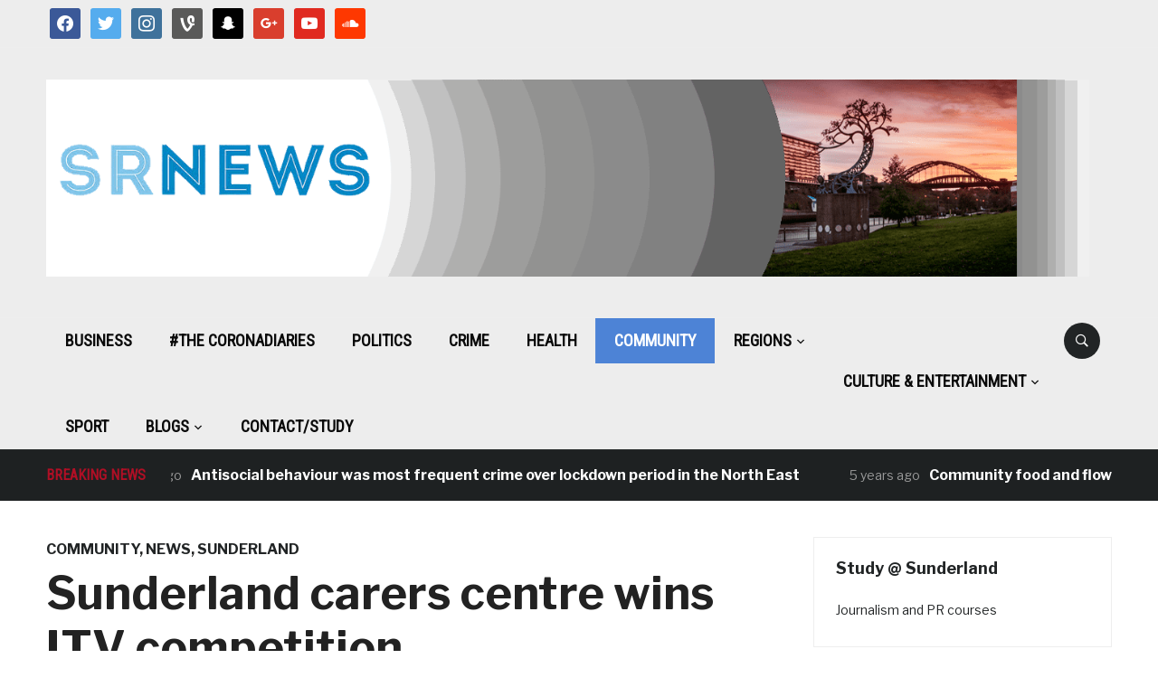

--- FILE ---
content_type: text/html; charset=UTF-8
request_url: https://www.sr-news.com/2016/03/24/sunderland-carers-centre-wins-itv-competition/
body_size: 11725
content:
<!DOCTYPE html>
<html lang="en-GB">
<head>
    <meta charset="UTF-8">
    <meta name="viewport" content="width=device-width, initial-scale=1.0">
    <link rel="profile" href="http://gmpg.org/xfn/11">
    <link rel="pingback" href="https://www.sr-news.com/xmlrpc.php">

    <title>Sunderland carers centre wins ITV competition &#8211; SR News</title>
<meta name='robots' content='max-image-preview:large' />
<link rel='dns-prefetch' href='//fonts.googleapis.com' />
<link rel="alternate" type="application/rss+xml" title="SR News &raquo; Feed" href="https://www.sr-news.com/feed/" />
<link rel="alternate" type="application/rss+xml" title="SR News &raquo; Comments Feed" href="https://www.sr-news.com/comments/feed/" />
<link rel="alternate" title="oEmbed (JSON)" type="application/json+oembed" href="https://www.sr-news.com/wp-json/oembed/1.0/embed?url=https%3A%2F%2Fwww.sr-news.com%2F2016%2F03%2F24%2Fsunderland-carers-centre-wins-itv-competition%2F" />
<link rel="alternate" title="oEmbed (XML)" type="text/xml+oembed" href="https://www.sr-news.com/wp-json/oembed/1.0/embed?url=https%3A%2F%2Fwww.sr-news.com%2F2016%2F03%2F24%2Fsunderland-carers-centre-wins-itv-competition%2F&#038;format=xml" />
<style id='wp-img-auto-sizes-contain-inline-css' type='text/css'>
img:is([sizes=auto i],[sizes^="auto," i]){contain-intrinsic-size:3000px 1500px}
/*# sourceURL=wp-img-auto-sizes-contain-inline-css */
</style>
<style id='wp-emoji-styles-inline-css' type='text/css'>

	img.wp-smiley, img.emoji {
		display: inline !important;
		border: none !important;
		box-shadow: none !important;
		height: 1em !important;
		width: 1em !important;
		margin: 0 0.07em !important;
		vertical-align: -0.1em !important;
		background: none !important;
		padding: 0 !important;
	}
/*# sourceURL=wp-emoji-styles-inline-css */
</style>
<style id='wp-block-library-inline-css' type='text/css'>
:root{--wp-block-synced-color:#7a00df;--wp-block-synced-color--rgb:122,0,223;--wp-bound-block-color:var(--wp-block-synced-color);--wp-editor-canvas-background:#ddd;--wp-admin-theme-color:#007cba;--wp-admin-theme-color--rgb:0,124,186;--wp-admin-theme-color-darker-10:#006ba1;--wp-admin-theme-color-darker-10--rgb:0,107,160.5;--wp-admin-theme-color-darker-20:#005a87;--wp-admin-theme-color-darker-20--rgb:0,90,135;--wp-admin-border-width-focus:2px}@media (min-resolution:192dpi){:root{--wp-admin-border-width-focus:1.5px}}.wp-element-button{cursor:pointer}:root .has-very-light-gray-background-color{background-color:#eee}:root .has-very-dark-gray-background-color{background-color:#313131}:root .has-very-light-gray-color{color:#eee}:root .has-very-dark-gray-color{color:#313131}:root .has-vivid-green-cyan-to-vivid-cyan-blue-gradient-background{background:linear-gradient(135deg,#00d084,#0693e3)}:root .has-purple-crush-gradient-background{background:linear-gradient(135deg,#34e2e4,#4721fb 50%,#ab1dfe)}:root .has-hazy-dawn-gradient-background{background:linear-gradient(135deg,#faaca8,#dad0ec)}:root .has-subdued-olive-gradient-background{background:linear-gradient(135deg,#fafae1,#67a671)}:root .has-atomic-cream-gradient-background{background:linear-gradient(135deg,#fdd79a,#004a59)}:root .has-nightshade-gradient-background{background:linear-gradient(135deg,#330968,#31cdcf)}:root .has-midnight-gradient-background{background:linear-gradient(135deg,#020381,#2874fc)}:root{--wp--preset--font-size--normal:16px;--wp--preset--font-size--huge:42px}.has-regular-font-size{font-size:1em}.has-larger-font-size{font-size:2.625em}.has-normal-font-size{font-size:var(--wp--preset--font-size--normal)}.has-huge-font-size{font-size:var(--wp--preset--font-size--huge)}.has-text-align-center{text-align:center}.has-text-align-left{text-align:left}.has-text-align-right{text-align:right}.has-fit-text{white-space:nowrap!important}#end-resizable-editor-section{display:none}.aligncenter{clear:both}.items-justified-left{justify-content:flex-start}.items-justified-center{justify-content:center}.items-justified-right{justify-content:flex-end}.items-justified-space-between{justify-content:space-between}.screen-reader-text{border:0;clip-path:inset(50%);height:1px;margin:-1px;overflow:hidden;padding:0;position:absolute;width:1px;word-wrap:normal!important}.screen-reader-text:focus{background-color:#ddd;clip-path:none;color:#444;display:block;font-size:1em;height:auto;left:5px;line-height:normal;padding:15px 23px 14px;text-decoration:none;top:5px;width:auto;z-index:100000}html :where(.has-border-color){border-style:solid}html :where([style*=border-top-color]){border-top-style:solid}html :where([style*=border-right-color]){border-right-style:solid}html :where([style*=border-bottom-color]){border-bottom-style:solid}html :where([style*=border-left-color]){border-left-style:solid}html :where([style*=border-width]){border-style:solid}html :where([style*=border-top-width]){border-top-style:solid}html :where([style*=border-right-width]){border-right-style:solid}html :where([style*=border-bottom-width]){border-bottom-style:solid}html :where([style*=border-left-width]){border-left-style:solid}html :where(img[class*=wp-image-]){height:auto;max-width:100%}:where(figure){margin:0 0 1em}html :where(.is-position-sticky){--wp-admin--admin-bar--position-offset:var(--wp-admin--admin-bar--height,0px)}@media screen and (max-width:600px){html :where(.is-position-sticky){--wp-admin--admin-bar--position-offset:0px}}

/*# sourceURL=wp-block-library-inline-css */
</style><style id='global-styles-inline-css' type='text/css'>
:root{--wp--preset--aspect-ratio--square: 1;--wp--preset--aspect-ratio--4-3: 4/3;--wp--preset--aspect-ratio--3-4: 3/4;--wp--preset--aspect-ratio--3-2: 3/2;--wp--preset--aspect-ratio--2-3: 2/3;--wp--preset--aspect-ratio--16-9: 16/9;--wp--preset--aspect-ratio--9-16: 9/16;--wp--preset--color--black: #000000;--wp--preset--color--cyan-bluish-gray: #abb8c3;--wp--preset--color--white: #ffffff;--wp--preset--color--pale-pink: #f78da7;--wp--preset--color--vivid-red: #cf2e2e;--wp--preset--color--luminous-vivid-orange: #ff6900;--wp--preset--color--luminous-vivid-amber: #fcb900;--wp--preset--color--light-green-cyan: #7bdcb5;--wp--preset--color--vivid-green-cyan: #00d084;--wp--preset--color--pale-cyan-blue: #8ed1fc;--wp--preset--color--vivid-cyan-blue: #0693e3;--wp--preset--color--vivid-purple: #9b51e0;--wp--preset--gradient--vivid-cyan-blue-to-vivid-purple: linear-gradient(135deg,rgb(6,147,227) 0%,rgb(155,81,224) 100%);--wp--preset--gradient--light-green-cyan-to-vivid-green-cyan: linear-gradient(135deg,rgb(122,220,180) 0%,rgb(0,208,130) 100%);--wp--preset--gradient--luminous-vivid-amber-to-luminous-vivid-orange: linear-gradient(135deg,rgb(252,185,0) 0%,rgb(255,105,0) 100%);--wp--preset--gradient--luminous-vivid-orange-to-vivid-red: linear-gradient(135deg,rgb(255,105,0) 0%,rgb(207,46,46) 100%);--wp--preset--gradient--very-light-gray-to-cyan-bluish-gray: linear-gradient(135deg,rgb(238,238,238) 0%,rgb(169,184,195) 100%);--wp--preset--gradient--cool-to-warm-spectrum: linear-gradient(135deg,rgb(74,234,220) 0%,rgb(151,120,209) 20%,rgb(207,42,186) 40%,rgb(238,44,130) 60%,rgb(251,105,98) 80%,rgb(254,248,76) 100%);--wp--preset--gradient--blush-light-purple: linear-gradient(135deg,rgb(255,206,236) 0%,rgb(152,150,240) 100%);--wp--preset--gradient--blush-bordeaux: linear-gradient(135deg,rgb(254,205,165) 0%,rgb(254,45,45) 50%,rgb(107,0,62) 100%);--wp--preset--gradient--luminous-dusk: linear-gradient(135deg,rgb(255,203,112) 0%,rgb(199,81,192) 50%,rgb(65,88,208) 100%);--wp--preset--gradient--pale-ocean: linear-gradient(135deg,rgb(255,245,203) 0%,rgb(182,227,212) 50%,rgb(51,167,181) 100%);--wp--preset--gradient--electric-grass: linear-gradient(135deg,rgb(202,248,128) 0%,rgb(113,206,126) 100%);--wp--preset--gradient--midnight: linear-gradient(135deg,rgb(2,3,129) 0%,rgb(40,116,252) 100%);--wp--preset--font-size--small: 13px;--wp--preset--font-size--medium: 20px;--wp--preset--font-size--large: 36px;--wp--preset--font-size--x-large: 42px;--wp--preset--spacing--20: 0.44rem;--wp--preset--spacing--30: 0.67rem;--wp--preset--spacing--40: 1rem;--wp--preset--spacing--50: 1.5rem;--wp--preset--spacing--60: 2.25rem;--wp--preset--spacing--70: 3.38rem;--wp--preset--spacing--80: 5.06rem;--wp--preset--shadow--natural: 6px 6px 9px rgba(0, 0, 0, 0.2);--wp--preset--shadow--deep: 12px 12px 50px rgba(0, 0, 0, 0.4);--wp--preset--shadow--sharp: 6px 6px 0px rgba(0, 0, 0, 0.2);--wp--preset--shadow--outlined: 6px 6px 0px -3px rgb(255, 255, 255), 6px 6px rgb(0, 0, 0);--wp--preset--shadow--crisp: 6px 6px 0px rgb(0, 0, 0);}:where(.is-layout-flex){gap: 0.5em;}:where(.is-layout-grid){gap: 0.5em;}body .is-layout-flex{display: flex;}.is-layout-flex{flex-wrap: wrap;align-items: center;}.is-layout-flex > :is(*, div){margin: 0;}body .is-layout-grid{display: grid;}.is-layout-grid > :is(*, div){margin: 0;}:where(.wp-block-columns.is-layout-flex){gap: 2em;}:where(.wp-block-columns.is-layout-grid){gap: 2em;}:where(.wp-block-post-template.is-layout-flex){gap: 1.25em;}:where(.wp-block-post-template.is-layout-grid){gap: 1.25em;}.has-black-color{color: var(--wp--preset--color--black) !important;}.has-cyan-bluish-gray-color{color: var(--wp--preset--color--cyan-bluish-gray) !important;}.has-white-color{color: var(--wp--preset--color--white) !important;}.has-pale-pink-color{color: var(--wp--preset--color--pale-pink) !important;}.has-vivid-red-color{color: var(--wp--preset--color--vivid-red) !important;}.has-luminous-vivid-orange-color{color: var(--wp--preset--color--luminous-vivid-orange) !important;}.has-luminous-vivid-amber-color{color: var(--wp--preset--color--luminous-vivid-amber) !important;}.has-light-green-cyan-color{color: var(--wp--preset--color--light-green-cyan) !important;}.has-vivid-green-cyan-color{color: var(--wp--preset--color--vivid-green-cyan) !important;}.has-pale-cyan-blue-color{color: var(--wp--preset--color--pale-cyan-blue) !important;}.has-vivid-cyan-blue-color{color: var(--wp--preset--color--vivid-cyan-blue) !important;}.has-vivid-purple-color{color: var(--wp--preset--color--vivid-purple) !important;}.has-black-background-color{background-color: var(--wp--preset--color--black) !important;}.has-cyan-bluish-gray-background-color{background-color: var(--wp--preset--color--cyan-bluish-gray) !important;}.has-white-background-color{background-color: var(--wp--preset--color--white) !important;}.has-pale-pink-background-color{background-color: var(--wp--preset--color--pale-pink) !important;}.has-vivid-red-background-color{background-color: var(--wp--preset--color--vivid-red) !important;}.has-luminous-vivid-orange-background-color{background-color: var(--wp--preset--color--luminous-vivid-orange) !important;}.has-luminous-vivid-amber-background-color{background-color: var(--wp--preset--color--luminous-vivid-amber) !important;}.has-light-green-cyan-background-color{background-color: var(--wp--preset--color--light-green-cyan) !important;}.has-vivid-green-cyan-background-color{background-color: var(--wp--preset--color--vivid-green-cyan) !important;}.has-pale-cyan-blue-background-color{background-color: var(--wp--preset--color--pale-cyan-blue) !important;}.has-vivid-cyan-blue-background-color{background-color: var(--wp--preset--color--vivid-cyan-blue) !important;}.has-vivid-purple-background-color{background-color: var(--wp--preset--color--vivid-purple) !important;}.has-black-border-color{border-color: var(--wp--preset--color--black) !important;}.has-cyan-bluish-gray-border-color{border-color: var(--wp--preset--color--cyan-bluish-gray) !important;}.has-white-border-color{border-color: var(--wp--preset--color--white) !important;}.has-pale-pink-border-color{border-color: var(--wp--preset--color--pale-pink) !important;}.has-vivid-red-border-color{border-color: var(--wp--preset--color--vivid-red) !important;}.has-luminous-vivid-orange-border-color{border-color: var(--wp--preset--color--luminous-vivid-orange) !important;}.has-luminous-vivid-amber-border-color{border-color: var(--wp--preset--color--luminous-vivid-amber) !important;}.has-light-green-cyan-border-color{border-color: var(--wp--preset--color--light-green-cyan) !important;}.has-vivid-green-cyan-border-color{border-color: var(--wp--preset--color--vivid-green-cyan) !important;}.has-pale-cyan-blue-border-color{border-color: var(--wp--preset--color--pale-cyan-blue) !important;}.has-vivid-cyan-blue-border-color{border-color: var(--wp--preset--color--vivid-cyan-blue) !important;}.has-vivid-purple-border-color{border-color: var(--wp--preset--color--vivid-purple) !important;}.has-vivid-cyan-blue-to-vivid-purple-gradient-background{background: var(--wp--preset--gradient--vivid-cyan-blue-to-vivid-purple) !important;}.has-light-green-cyan-to-vivid-green-cyan-gradient-background{background: var(--wp--preset--gradient--light-green-cyan-to-vivid-green-cyan) !important;}.has-luminous-vivid-amber-to-luminous-vivid-orange-gradient-background{background: var(--wp--preset--gradient--luminous-vivid-amber-to-luminous-vivid-orange) !important;}.has-luminous-vivid-orange-to-vivid-red-gradient-background{background: var(--wp--preset--gradient--luminous-vivid-orange-to-vivid-red) !important;}.has-very-light-gray-to-cyan-bluish-gray-gradient-background{background: var(--wp--preset--gradient--very-light-gray-to-cyan-bluish-gray) !important;}.has-cool-to-warm-spectrum-gradient-background{background: var(--wp--preset--gradient--cool-to-warm-spectrum) !important;}.has-blush-light-purple-gradient-background{background: var(--wp--preset--gradient--blush-light-purple) !important;}.has-blush-bordeaux-gradient-background{background: var(--wp--preset--gradient--blush-bordeaux) !important;}.has-luminous-dusk-gradient-background{background: var(--wp--preset--gradient--luminous-dusk) !important;}.has-pale-ocean-gradient-background{background: var(--wp--preset--gradient--pale-ocean) !important;}.has-electric-grass-gradient-background{background: var(--wp--preset--gradient--electric-grass) !important;}.has-midnight-gradient-background{background: var(--wp--preset--gradient--midnight) !important;}.has-small-font-size{font-size: var(--wp--preset--font-size--small) !important;}.has-medium-font-size{font-size: var(--wp--preset--font-size--medium) !important;}.has-large-font-size{font-size: var(--wp--preset--font-size--large) !important;}.has-x-large-font-size{font-size: var(--wp--preset--font-size--x-large) !important;}
/*# sourceURL=global-styles-inline-css */
</style>

<style id='classic-theme-styles-inline-css' type='text/css'>
/*! This file is auto-generated */
.wp-block-button__link{color:#fff;background-color:#32373c;border-radius:9999px;box-shadow:none;text-decoration:none;padding:calc(.667em + 2px) calc(1.333em + 2px);font-size:1.125em}.wp-block-file__button{background:#32373c;color:#fff;text-decoration:none}
/*# sourceURL=/wp-includes/css/classic-themes.min.css */
</style>
<link rel='stylesheet' id='contact-form-7-css' href='https://www.sr-news.com/wp-content/plugins/contact-form-7/includes/css/styles.css?ver=6.1.4' type='text/css' media='all' />
<link rel='stylesheet' id='ppress-frontend-css' href='https://www.sr-news.com/wp-content/plugins/wp-user-avatar/assets/css/frontend.min.css?ver=4.16.8' type='text/css' media='all' />
<link rel='stylesheet' id='ppress-flatpickr-css' href='https://www.sr-news.com/wp-content/plugins/wp-user-avatar/assets/flatpickr/flatpickr.min.css?ver=4.16.8' type='text/css' media='all' />
<link rel='stylesheet' id='ppress-select2-css' href='https://www.sr-news.com/wp-content/plugins/wp-user-avatar/assets/select2/select2.min.css?ver=144dbdcc6ce6687373971fea9a21d406' type='text/css' media='all' />
<link rel='stylesheet' id='zoom-theme-utils-css-css' href='https://www.sr-news.com/wp-content/themes/domino/functions/wpzoom/assets/css/theme-utils.css?ver=144dbdcc6ce6687373971fea9a21d406' type='text/css' media='all' />
<link rel='stylesheet' id='domino-google-fonts-css' href='https://fonts.googleapis.com/css?family=Libre+Franklin%3Aregular%2C700%2C700i%2Citalic%7CRoboto+Condensed&#038;display=swap&#038;ver=144dbdcc6ce6687373971fea9a21d406' type='text/css' media='all' />
<link rel='stylesheet' id='domino-style-css' href='https://www.sr-news.com/wp-content/themes/domino/style.css?ver=2.0.21' type='text/css' media='all' />
<link rel='stylesheet' id='media-queries-css' href='https://www.sr-news.com/wp-content/themes/domino/css/media-queries.css?ver=2.0.21' type='text/css' media='all' />
<link rel='stylesheet' id='domino-style-color-default-css' href='https://www.sr-news.com/wp-content/themes/domino/styles/default.css?ver=2.0.21' type='text/css' media='all' />
<link rel='stylesheet' id='dashicons-css' href='https://www.sr-news.com/wp-includes/css/dashicons.min.css?ver=144dbdcc6ce6687373971fea9a21d406' type='text/css' media='all' />
<link rel='stylesheet' id='wpzoom-social-icons-socicon-css' href='https://www.sr-news.com/wp-content/plugins/social-icons-widget-by-wpzoom/assets/css/wpzoom-socicon.css?ver=1764845922' type='text/css' media='all' />
<link rel='stylesheet' id='wpzoom-social-icons-genericons-css' href='https://www.sr-news.com/wp-content/plugins/social-icons-widget-by-wpzoom/assets/css/genericons.css?ver=1764845922' type='text/css' media='all' />
<link rel='stylesheet' id='wpzoom-social-icons-academicons-css' href='https://www.sr-news.com/wp-content/plugins/social-icons-widget-by-wpzoom/assets/css/academicons.min.css?ver=1764845922' type='text/css' media='all' />
<link rel='stylesheet' id='wpzoom-social-icons-font-awesome-3-css' href='https://www.sr-news.com/wp-content/plugins/social-icons-widget-by-wpzoom/assets/css/font-awesome-3.min.css?ver=1764845922' type='text/css' media='all' />
<link rel='stylesheet' id='wpzoom-social-icons-styles-css' href='https://www.sr-news.com/wp-content/plugins/social-icons-widget-by-wpzoom/assets/css/wpzoom-social-icons-styles.css?ver=1764845922' type='text/css' media='all' />
<link rel='stylesheet' id='tablepress-default-css' href='https://www.sr-news.com/wp-content/plugins/tablepress/css/build/default.css?ver=3.2.6' type='text/css' media='all' />
<link rel='stylesheet' id='jquery-magnific-popup-css' href='https://www.sr-news.com/wp-content/plugins/cyclone-slider-pro/libs/magnific-popup/magnific-popup.css?ver=2.9.6' type='text/css' media='all' />
<link rel='stylesheet' id='cyclone-template-style-dark-css' href='https://www.sr-news.com/wp-content/plugins/cyclone-slider-pro/templates/dark/style.css?ver=2.9.6' type='text/css' media='all' />
<link rel='stylesheet' id='cyclone-template-style-default-css' href='https://www.sr-news.com/wp-content/plugins/cyclone-slider-pro/templates/default/style.css?ver=2.9.6' type='text/css' media='all' />
<link rel='stylesheet' id='cyclone-template-style-galleria-css' href='https://www.sr-news.com/wp-content/plugins/cyclone-slider-pro/templates/galleria/style.css?ver=2.9.6' type='text/css' media='all' />
<link rel='stylesheet' id='cyclone-template-style-standard-css' href='https://www.sr-news.com/wp-content/plugins/cyclone-slider-pro/templates/standard/style.css?ver=2.9.6' type='text/css' media='all' />
<link rel='stylesheet' id='cyclone-template-style-text-css' href='https://www.sr-news.com/wp-content/plugins/cyclone-slider-pro/templates/text/style.css?ver=2.9.6' type='text/css' media='all' />
<link rel='stylesheet' id='cyclone-template-style-thumbnails-css' href='https://www.sr-news.com/wp-content/plugins/cyclone-slider-pro/templates/thumbnails/style.css?ver=2.9.6' type='text/css' media='all' />
<link rel='preload' as='font'  id='wpzoom-social-icons-font-academicons-woff2-css' href='https://www.sr-news.com/wp-content/plugins/social-icons-widget-by-wpzoom/assets/font/academicons.woff2?v=1.9.2'  type='font/woff2' crossorigin />
<link rel='preload' as='font'  id='wpzoom-social-icons-font-fontawesome-3-woff2-css' href='https://www.sr-news.com/wp-content/plugins/social-icons-widget-by-wpzoom/assets/font/fontawesome-webfont.woff2?v=4.7.0'  type='font/woff2' crossorigin />
<link rel='preload' as='font'  id='wpzoom-social-icons-font-genericons-woff-css' href='https://www.sr-news.com/wp-content/plugins/social-icons-widget-by-wpzoom/assets/font/Genericons.woff'  type='font/woff' crossorigin />
<link rel='preload' as='font'  id='wpzoom-social-icons-font-socicon-woff2-css' href='https://www.sr-news.com/wp-content/plugins/social-icons-widget-by-wpzoom/assets/font/socicon.woff2?v=4.5.3'  type='font/woff2' crossorigin />
<script type="text/javascript" src="https://www.sr-news.com/wp-includes/js/jquery/jquery.min.js?ver=3.7.1" id="jquery-core-js"></script>
<script type="text/javascript" src="https://www.sr-news.com/wp-includes/js/jquery/jquery-migrate.min.js?ver=3.4.1" id="jquery-migrate-js"></script>
<script type="text/javascript" src="https://www.sr-news.com/wp-content/plugins/wp-user-avatar/assets/flatpickr/flatpickr.min.js?ver=4.16.8" id="ppress-flatpickr-js"></script>
<script type="text/javascript" src="https://www.sr-news.com/wp-content/plugins/wp-user-avatar/assets/select2/select2.min.js?ver=4.16.8" id="ppress-select2-js"></script>
<script type="text/javascript" src="https://www.sr-news.com/wp-content/themes/domino/js/init.js?ver=144dbdcc6ce6687373971fea9a21d406" id="wpzoom-init-js"></script>
<link rel="https://api.w.org/" href="https://www.sr-news.com/wp-json/" /><link rel="alternate" title="JSON" type="application/json" href="https://www.sr-news.com/wp-json/wp/v2/posts/32089" /><link rel="EditURI" type="application/rsd+xml" title="RSD" href="https://www.sr-news.com/xmlrpc.php?rsd" />

<link rel="canonical" href="https://www.sr-news.com/2016/03/24/sunderland-carers-centre-wins-itv-competition/" />
<link rel='shortlink' href='https://www.sr-news.com/?p=32089' />
<!-- WPZOOM Theme / Framework -->
<meta name="generator" content="Domino Magazine 2.0.21" />
<meta name="generator" content="WPZOOM Framework 1.9.16" />
<style>
#navbar-top {
display: none;
}
</style>
<!-- Begin Theme Custom CSS -->
<style type="text/css" id="domino-custom-css">
a:hover, #news-ticker dd a:hover, .widget .tabbernav li a:hover, .recent-posts .cat-links a:hover, .readmore_button a:hover, .woocommerce #respond input#submit:hover, .woocommerce a.button:hover, .woocommerce button.button:not(.alt):hover, .woocommerce input.button:hover{color:#248fd6;}#header{background:#ededed;}.top-navbar .navbar-nav .current-menu-item > a, .top-navbar .navbar-nav .current_page_item > a, .top-navbar .navbar-nav .current-menu-parent > a{color:#248fd6;}.main-navbar .navbar-nav > li > a{color:#0a0a0a;}.main-navbar .navbar-nav > li > a:hover{color:#248fd6;}.main-navbar .navbar-nav > .current-menu-item > a,.main-navbar .navbar-nav > .current_page_item > a, .main-navbar .navbar-nav >  .current-menu-parent > a, .main-navbar .navbar-nav > .current_page_parent > a{background-color:#4d83d6;}#news-ticker h3{color:#af0f25;}.site-info-top a:hover{color:#248fd6;}
</style>
<!-- End Theme Custom CSS -->
<style type="text/css" id="custom-background-css">
body.custom-background { background-color: #ffffff; }
</style>
			<style type="text/css" id="wp-custom-css">
			/*
You can add your own CSS here.

Click the help icon above to learn more.
*/

.header_social {
	float: left;
}		</style>
		</head>


<body class="wp-singular post-template-default single single-post postid-32089 single-format-standard custom-background wp-custom-logo wp-theme-domino wpz_layout_full wpz_width_1400">


<div class="page-wrap theia-exception">

    <div class="domino_boxed_layout">

        <header id="header">

            <nav class="navbar" role="navigation">

                <nav class="top-navbar" role="navigation">

                    <div class="inner-wrap">

                        <div class="header_social">
                            <div id="zoom-social-icons-widget-2" class="widget zoom-social-icons-widget"><h3 class="title"><span>Follow us</span></h3>
		
<ul class="zoom-social-icons-list zoom-social-icons-list--with-canvas zoom-social-icons-list--rounded zoom-social-icons-list--no-labels">

		
				<li class="zoom-social_icons-list__item">
		<a class="zoom-social_icons-list__link" href="https://www.facebook.com/srnewsnow/" target="_blank" title="Friend me on Facebook" >
									
						<span class="screen-reader-text">facebook</span>
			
						<span class="zoom-social_icons-list-span social-icon socicon socicon-facebook" data-hover-rule="background-color" data-hover-color="#3b5998" style="background-color : #3b5998; font-size: 18px; padding:8px" ></span>
			
					</a>
	</li>

	
				<li class="zoom-social_icons-list__item">
		<a class="zoom-social_icons-list__link" href="https://twitter.com/SRNewsNow" target="_blank" title="Follow Me" >
									
						<span class="screen-reader-text">twitter</span>
			
						<span class="zoom-social_icons-list-span social-icon socicon socicon-twitter" data-hover-rule="background-color" data-hover-color="#55acee" style="background-color : #55acee; font-size: 18px; padding:8px" ></span>
			
					</a>
	</li>

	
				<li class="zoom-social_icons-list__item">
		<a class="zoom-social_icons-list__link" href="https://www.instagram.com/srnews/" target="_blank" title="Instagram" >
									
						<span class="screen-reader-text">instagram</span>
			
						<span class="zoom-social_icons-list-span social-icon socicon socicon-instagram" data-hover-rule="background-color" data-hover-color="#3f729b" style="background-color : #3f729b; font-size: 18px; padding:8px" ></span>
			
					</a>
	</li>

	
				<li class="zoom-social_icons-list__item">
		<a class="zoom-social_icons-list__link" href="https://vine.co/SR.News" target="_blank" title="" >
									
						<span class="screen-reader-text">vine</span>
			
						<span class="zoom-social_icons-list-span social-icon socicon socicon-vine" data-hover-rule="background-color" data-hover-color="#5a5a59" style="background-color : #5a5a59; font-size: 18px; padding:8px" ></span>
			
					</a>
	</li>

	
				<li class="zoom-social_icons-list__item">
		<a class="zoom-social_icons-list__link" href="https://snapchat/srnews" target="_blank" title="" >
									
						<span class="screen-reader-text">snapchat</span>
			
						<span class="zoom-social_icons-list-span social-icon socicon socicon-snapchat" data-hover-rule="background-color" data-hover-color="#000000" style="background-color : #000000; font-size: 18px; padding:8px" ></span>
			
					</a>
	</li>

	
				<li class="zoom-social_icons-list__item">
		<a class="zoom-social_icons-list__link" href="https://plus.google.com/u/3/b/107443473847824818456/107443473847824818456" target="_blank" title="" >
									
						<span class="screen-reader-text">google</span>
			
						<span class="zoom-social_icons-list-span social-icon socicon socicon-google" data-hover-rule="background-color" data-hover-color="#d93e2d" style="background-color : #d93e2d; font-size: 18px; padding:8px" ></span>
			
					</a>
	</li>

	
				<li class="zoom-social_icons-list__item">
		<a class="zoom-social_icons-list__link" href="https://www.youtube.com/channel/UCFDyr8Hf-EiJ_mdukZV9U8Q" target="_blank" title="" >
									
						<span class="screen-reader-text">youtube</span>
			
						<span class="zoom-social_icons-list-span social-icon socicon socicon-youtube" data-hover-rule="background-color" data-hover-color="#e02a20" style="background-color : #e02a20; font-size: 18px; padding:8px" ></span>
			
					</a>
	</li>

	
				<li class="zoom-social_icons-list__item">
		<a class="zoom-social_icons-list__link" href="https://soundcloud.com/srnews" target="_blank" title="" >
									
						<span class="screen-reader-text">soundcloud</span>
			
						<span class="zoom-social_icons-list-span social-icon socicon socicon-soundcloud" data-hover-rule="background-color" data-hover-color="#fe3801" style="background-color : #fe3801; font-size: 18px; padding:8px" ></span>
			
					</a>
	</li>

	
</ul>

		</div>
                        </div>


                        <div class="navbar-header">
                            
                               <a class="navbar-toggle" href="#menu-top-slide">
                                   <span class="icon-bar"></span>
                                   <span class="icon-bar"></span>
                                   <span class="icon-bar"></span>
                               </a>


                               <div id="menu-top-slide" class="menu-footer-container"><ul id="menu-footer" class="menu"><li id="menu-item-18048" class="menu-item menu-item-type-post_type menu-item-object-page menu-item-18048"><a href="https://www.sr-news.com/contact-us/">Contact us</a></li>
</ul></div>
                        </div>


                        <div id="navbar-top">

                            <div class="menu-footer-container"><ul id="menu-footer-1" class="nav navbar-nav dropdown sf-menu"><li class="menu-item menu-item-type-post_type menu-item-object-page menu-item-18048"><a href="https://www.sr-news.com/contact-us/">Contact us</a></li>
</ul></div>
                        </div><!-- #navbar-top -->

                    </div><!-- ./inner-wrap -->

                </nav><!-- .navbar -->

                <div class="clear"></div>

            </nav><!-- .navbar -->



            <div class="inner-wrap">

                <div class="navbar-brand-wpz">

                    <a href="https://www.sr-news.com/" class="custom-logo-link" rel="home" itemprop="url"><img width="1400" height="265" src="https://www.sr-news.com/wp-content/uploads/2020/11/sr-news.png" class="custom-logo no-lazyload no-lazy a3-notlazy" alt="Sr news website banner" itemprop="logo" decoding="async" fetchpriority="high" srcset="https://www.sr-news.com/wp-content/uploads/2020/11/sr-news.png 1400w, https://www.sr-news.com/wp-content/uploads/2020/11/sr-news-768x145.png 768w, https://www.sr-news.com/wp-content/uploads/2020/11/sr-news-291x55.png 291w" sizes="(max-width: 1400px) 100vw, 1400px" /></a>
                    <p class="tagline"></p>

                </div><!-- .navbar-brand -->

                

            </div><!-- /.inner-wrap -->


            <div class="clear"></div>


            <nav class="navbar" role="navigation">

                <nav class="main-navbar" role="navigation">

                    <div class="inner-wrap clearfix">

                        <div id="sb-search" class="sb-search">
                            <form method="get" id="searchform" action="https://www.sr-news.com/">
	<input type="search" class="sb-search-input" placeholder="Search..."  name="s" id="s" autocomplete="off" />
    <input type="submit" id="searchsubmit" class="sb-search-submit" value="Search" />
    <span class="sb-icon-search"></span>
</form>                        </div>


                        <div class="navbar-header">
                            
                               <a class="navbar-toggle" href="#menu-main-slide">
                                   <span class="icon-bar"></span>
                                   <span class="icon-bar"></span>
                                   <span class="icon-bar"></span>
                               </a>


                               <div id="menu-main-slide" class="menu-navbar-container"><ul id="menu-navbar" class="menu"><li id="menu-item-22068" class="menu-item menu-item-type-taxonomy menu-item-object-category menu-item-22068"><a href="https://www.sr-news.com/category/business/">Business</a></li>
<li id="menu-item-64219" class="menu-item menu-item-type-taxonomy menu-item-object-category menu-item-64219"><a href="https://www.sr-news.com/category/coronadiaries/">#The CoronaDiaries</a></li>
<li id="menu-item-16667" class="menu-item menu-item-type-taxonomy menu-item-object-category menu-item-16667"><a href="https://www.sr-news.com/category/politics/">Politics</a></li>
<li id="menu-item-16663" class="menu-item menu-item-type-taxonomy menu-item-object-category menu-item-16663"><a href="https://www.sr-news.com/category/crime/">Crime</a></li>
<li id="menu-item-16398" class="menu-item menu-item-type-taxonomy menu-item-object-category menu-item-16398"><a href="https://www.sr-news.com/category/health/">Health</a></li>
<li id="menu-item-53619" class="menu-item menu-item-type-taxonomy menu-item-object-category current-post-ancestor current-menu-parent current-post-parent menu-item-53619"><a href="https://www.sr-news.com/category/community/">Community</a></li>
<li id="menu-item-26906" class="menu-item menu-item-type-taxonomy menu-item-object-category menu-item-has-children menu-item-26906"><a href="https://www.sr-news.com/category/multi-media/">Regions</a>
<ul class="sub-menu">
	<li id="menu-item-35894" class="menu-item menu-item-type-taxonomy menu-item-object-category current-post-ancestor current-menu-parent current-post-parent menu-item-35894"><a href="https://www.sr-news.com/category/sunderland-2/">Sunderland</a></li>
	<li id="menu-item-35895" class="menu-item menu-item-type-taxonomy menu-item-object-category menu-item-35895"><a href="https://www.sr-news.com/category/newcastle-2/">Newcastle</a></li>
	<li id="menu-item-35896" class="menu-item menu-item-type-taxonomy menu-item-object-category menu-item-35896"><a href="https://www.sr-news.com/category/south-tyneside-2/">South Tyneside</a></li>
	<li id="menu-item-35897" class="menu-item menu-item-type-taxonomy menu-item-object-category menu-item-35897"><a href="https://www.sr-news.com/category/north-tyneside/">North Tyneside</a></li>
	<li id="menu-item-35898" class="menu-item menu-item-type-taxonomy menu-item-object-category menu-item-35898"><a href="https://www.sr-news.com/category/gateshead/">Gateshead</a></li>
</ul>
</li>
<li id="menu-item-16664" class="menu-item menu-item-type-taxonomy menu-item-object-category menu-item-has-children menu-item-16664"><a href="https://www.sr-news.com/category/culture/">Culture &#038; Entertainment</a>
<ul class="sub-menu">
	<li id="menu-item-22070" class="menu-item menu-item-type-custom menu-item-object-custom menu-item-22070"><a href="http://www.northernlightsuk.co.uk/">Northern Lights</a></li>
	<li id="menu-item-22071" class="menu-item menu-item-type-custom menu-item-object-custom menu-item-22071"><a href="http://www.fashion-north.com/">Fashion North</a></li>
	<li id="menu-item-38044" class="menu-item menu-item-type-custom menu-item-object-custom menu-item-38044"><a href="http://radioplayerhosting.com/stations/live/1081/index.html">Spark Sunderland</a></li>
</ul>
</li>
<li id="menu-item-22077" class="menu-item menu-item-type-custom menu-item-object-custom menu-item-22077"><a href="https://sportsbyte.sunderland.ac.uk/">Sport</a></li>
<li id="menu-item-70204" class="menu-item menu-item-type-post_type menu-item-object-page menu-item-has-children menu-item-70204"><a href="https://www.sr-news.com/sample-page/">BLOGS</a>
<ul class="sub-menu">
	<li id="menu-item-70205" class="menu-item menu-item-type-taxonomy menu-item-object-category menu-item-70205"><a href="https://www.sr-news.com/category/coronadiaries/">#The CoronaDiaries</a></li>
	<li id="menu-item-69451" class="menu-item menu-item-type-taxonomy menu-item-object-category menu-item-69451"><a href="https://www.sr-news.com/category/the-hedgehog-blog/">The Hedgehog Blog</a></li>
</ul>
</li>
<li id="menu-item-36775" class="menu-item menu-item-type-post_type menu-item-object-page menu-item-36775"><a href="https://www.sr-news.com/contact-us/">Contact/Study</a></li>
</ul></div>
                        </div>


                        <div id="navbar-main">

                            <div class="menu-navbar-container"><ul id="menu-navbar-1" class="nav navbar-nav dropdown sf-menu"><li class="menu-item menu-item-type-taxonomy menu-item-object-category menu-item-22068"><a href="https://www.sr-news.com/category/business/">Business</a></li>
<li class="menu-item menu-item-type-taxonomy menu-item-object-category menu-item-64219"><a href="https://www.sr-news.com/category/coronadiaries/">#The CoronaDiaries</a></li>
<li class="menu-item menu-item-type-taxonomy menu-item-object-category menu-item-16667"><a href="https://www.sr-news.com/category/politics/">Politics</a></li>
<li class="menu-item menu-item-type-taxonomy menu-item-object-category menu-item-16663"><a href="https://www.sr-news.com/category/crime/">Crime</a></li>
<li class="menu-item menu-item-type-taxonomy menu-item-object-category menu-item-16398"><a href="https://www.sr-news.com/category/health/">Health</a></li>
<li class="menu-item menu-item-type-taxonomy menu-item-object-category current-post-ancestor current-menu-parent current-post-parent menu-item-53619"><a href="https://www.sr-news.com/category/community/">Community</a></li>
<li class="menu-item menu-item-type-taxonomy menu-item-object-category menu-item-has-children menu-item-26906"><a href="https://www.sr-news.com/category/multi-media/">Regions</a>
<ul class="sub-menu">
	<li class="menu-item menu-item-type-taxonomy menu-item-object-category current-post-ancestor current-menu-parent current-post-parent menu-item-35894"><a href="https://www.sr-news.com/category/sunderland-2/">Sunderland</a></li>
	<li class="menu-item menu-item-type-taxonomy menu-item-object-category menu-item-35895"><a href="https://www.sr-news.com/category/newcastle-2/">Newcastle</a></li>
	<li class="menu-item menu-item-type-taxonomy menu-item-object-category menu-item-35896"><a href="https://www.sr-news.com/category/south-tyneside-2/">South Tyneside</a></li>
	<li class="menu-item menu-item-type-taxonomy menu-item-object-category menu-item-35897"><a href="https://www.sr-news.com/category/north-tyneside/">North Tyneside</a></li>
	<li class="menu-item menu-item-type-taxonomy menu-item-object-category menu-item-35898"><a href="https://www.sr-news.com/category/gateshead/">Gateshead</a></li>
</ul>
</li>
<li class="menu-item menu-item-type-taxonomy menu-item-object-category menu-item-has-children menu-item-16664"><a href="https://www.sr-news.com/category/culture/">Culture &#038; Entertainment</a>
<ul class="sub-menu">
	<li class="menu-item menu-item-type-custom menu-item-object-custom menu-item-22070"><a href="http://www.northernlightsuk.co.uk/">Northern Lights</a></li>
	<li class="menu-item menu-item-type-custom menu-item-object-custom menu-item-22071"><a href="http://www.fashion-north.com/">Fashion North</a></li>
	<li class="menu-item menu-item-type-custom menu-item-object-custom menu-item-38044"><a href="http://radioplayerhosting.com/stations/live/1081/index.html">Spark Sunderland</a></li>
</ul>
</li>
<li class="menu-item menu-item-type-custom menu-item-object-custom menu-item-22077"><a href="https://sportsbyte.sunderland.ac.uk/">Sport</a></li>
<li class="menu-item menu-item-type-post_type menu-item-object-page menu-item-has-children menu-item-70204"><a href="https://www.sr-news.com/sample-page/">BLOGS</a>
<ul class="sub-menu">
	<li class="menu-item menu-item-type-taxonomy menu-item-object-category menu-item-70205"><a href="https://www.sr-news.com/category/coronadiaries/">#The CoronaDiaries</a></li>
	<li class="menu-item menu-item-type-taxonomy menu-item-object-category menu-item-69451"><a href="https://www.sr-news.com/category/the-hedgehog-blog/">The Hedgehog Blog</a></li>
</ul>
</li>
<li class="menu-item menu-item-type-post_type menu-item-object-page menu-item-36775"><a href="https://www.sr-news.com/contact-us/">Contact/Study</a></li>
</ul></div>

                        </div><!-- #navbar-main -->

                    </div><!-- /.inner-wrap -->

                    <div class="clear"></div>

                </nav><!-- .main-navbar -->

            </nav><!-- .navbar -->

        </header>

        
            

    <div id="news-ticker">
        <div class="inner-wrap clearfix">

            <h3>Breaking News</h3>

            <div class="news-ticker-container">
                <dl id="ticker">

                    
                        <dt>5 years ago </dt>
                        <dd><a href="https://www.sr-news.com/2021/06/01/antisocial-behaviour-was-most-frequent-crime-over-lockdown-period-in-the-north-east/" title="Antisocial behaviour was most frequent crime over lockdown period in the North East">Antisocial behaviour was most frequent crime over lockdown period in the North East</a></dd>

                    
                        <dt>5 years ago </dt>
                        <dd><a href="https://www.sr-news.com/2021/06/01/community-food-and-flower-gardens-to-liven-up-heatons-concrete-streets-and-empty-backyards/" title="Community food and flower gardens to liven up Heaton&#8217;s concrete streets and empty backyards">Community food and flower gardens to liven up Heaton&#8217;s concrete streets and empty backyards</a></dd>

                    
                        <dt>5 years ago </dt>
                        <dd><a href="https://www.sr-news.com/2021/05/24/newcastle-university-societies-struggle-under-effects-of-covid-19/" title="Newcastle University societies struggle under effects of Covid-19">Newcastle University societies struggle under effects of Covid-19</a></dd>

                    
                        <dt>5 years ago </dt>
                        <dd><a href="https://www.sr-news.com/2021/05/19/sunderlands-new-fine-dining-restaurant-undisclosed-opens-up-for-vip-launch-night/" title="Sunderland&#8217;s new fine dining restaurant Undisclosed opens up for VIP launch night">Sunderland&#8217;s new fine dining restaurant Undisclosed opens up for VIP launch night</a></dd>

                    
                        <dt>5 years ago </dt>
                        <dd><a href="https://www.sr-news.com/2021/05/17/hartlepool-united-football-club-tackle-mental-health-issues-in-sport/" title="Hartlepool United Football Club tackle mental health issues in sport">Hartlepool United Football Club tackle mental health issues in sport</a></dd>

                    
                    
                </dl>
            </div>

        </div><!-- /.inner-wrap -->
    </div><!-- #news-ticker -->


        

    <main id="main" class="site-main" role="main">

        <div class="inner-wrap">

            
                <div class="content-area">

                    
<article id="post-32089" class="post-32089 post type-post status-publish format-standard has-post-thumbnail category-community category-news category-sunderland-2 tag-carers tag-rainbows-and-rollercoasters tag-sunderland tag-sunderland-carers-centre tag-the-peoples-project">

    <header class="entry-header">

        
        <span class="entry-category"><a href="https://www.sr-news.com/category/community/" rel="category tag">Community</a>, <a href="https://www.sr-news.com/category/news/" rel="category tag">News</a>, <a href="https://www.sr-news.com/category/sunderland-2/" rel="category tag">Sunderland</a></span>
        <h1 class="entry-title">Sunderland carers centre wins ITV competition</h1>

        <div class="entry-meta">
            <span class="entry-author vcard author">Written by  <a class="url fn n" href="https://www.sr-news.com/author/sophiedishman/">Sophie Dishman</a></span>
            
                <span class="entry-date">on <time class="entry-date updated published" datetime="2016-03-24T09:47:56+00:00">24th March 2016</time> </span>

            

                    </div>

    </header><!-- .entry-header -->


    <div class="clear"></div>

    <div class="post-area">

        	<div class="related_posts">
		<h3 class="title">More in Community:</h3>

		<ul>

			
			<li id="post-74065" class="post-grid">

                                    <a href="https://www.sr-news.com/2021/07/13/marley-hill-church-group-project-donates-150-pairs-of-shoes-to-children/" title="Permalink to Marley Hill church group project donates 150 pairs of shoes to children">
                        <img width="98" height="131" src="https://www.sr-news.com/wp-content/uploads/2021/07/gboots.jpg" class="attachment-loop-related size-loop-related wp-post-image" alt="" decoding="async" srcset="https://www.sr-news.com/wp-content/uploads/2021/07/gboots.jpg 666w, https://www.sr-news.com/wp-content/uploads/2021/07/gboots-41x55.jpg 41w" sizes="(max-width: 98px) 100vw, 98px" />                    </a>
                
				<a href="https://www.sr-news.com/2021/07/13/marley-hill-church-group-project-donates-150-pairs-of-shoes-to-children/" title="Permalink to Marley Hill church group project donates 150 pairs of shoes to children" rel="bookmark">Marley Hill church group project donates 150 pairs of shoes to children</a>
				<span class="date">13th July 2021</span>

			</li><!-- end #post-74065 -->

			
			<li id="post-74040" class="post-grid">

                                    <a href="https://www.sr-news.com/2021/07/07/e-cargo-bikes-help-north-tyneside-business-deliver-40-helmets-to-school-children/" title="Permalink to E-Cargo Bikes help North Tyneside business deliver 40 helmets to school children">
                        <img width="112" height="131" src="https://www.sr-news.com/wp-content/uploads/2021/06/bikes-1-1.jpg" class="attachment-loop-related size-loop-related wp-post-image" alt="" decoding="async" srcset="https://www.sr-news.com/wp-content/uploads/2021/06/bikes-1-1.jpg 1440w, https://www.sr-news.com/wp-content/uploads/2021/06/bikes-1-1-768x897.jpg 768w, https://www.sr-news.com/wp-content/uploads/2021/06/bikes-1-1-1315x1536.jpg 1315w, https://www.sr-news.com/wp-content/uploads/2021/06/bikes-1-1-47x55.jpg 47w" sizes="(max-width: 112px) 100vw, 112px" />                    </a>
                
				<a href="https://www.sr-news.com/2021/07/07/e-cargo-bikes-help-north-tyneside-business-deliver-40-helmets-to-school-children/" title="Permalink to E-Cargo Bikes help North Tyneside business deliver 40 helmets to school children" rel="bookmark">E-Cargo Bikes help North Tyneside business deliver 40 helmets to school children</a>
				<span class="date">7th July 2021</span>

			</li><!-- end #post-74040 -->

			
			<li id="post-74044" class="post-grid post-last">

                                    <a href="https://www.sr-news.com/2021/07/07/sunderland-firefighter-helping-to-build-hedgehog-enclosure-as-hog-numbers-fall/" title="Permalink to Sunderland firefighter helping to build hedgehog enclosure as hog numbers fall">
                        <img width="88" height="131" src="https://www.sr-news.com/wp-content/uploads/2021/06/199413152_331694275018544_932286516225320728_n.jpg" class="attachment-loop-related size-loop-related wp-post-image" alt="" decoding="async" loading="lazy" srcset="https://www.sr-news.com/wp-content/uploads/2021/06/199413152_331694275018544_932286516225320728_n.jpg 648w, https://www.sr-news.com/wp-content/uploads/2021/06/199413152_331694275018544_932286516225320728_n-37x55.jpg 37w" sizes="auto, (max-width: 88px) 100vw, 88px" />                    </a>
                
				<a href="https://www.sr-news.com/2021/07/07/sunderland-firefighter-helping-to-build-hedgehog-enclosure-as-hog-numbers-fall/" title="Permalink to Sunderland firefighter helping to build hedgehog enclosure as hog numbers fall" rel="bookmark">Sunderland firefighter helping to build hedgehog enclosure as hog numbers fall</a>
				<span class="date">7th July 2021</span>

			</li><!-- end #post-74044 -->

			
		</ul><!-- end .posts -->

	</div><!-- /.related_posts -->


        <div class="post-inner">

            <div class="entry-content">

                
                <figure id="attachment_32666" aria-describedby="caption-attachment-32666" style="width: 650px" class="wp-caption aligncenter"><img loading="lazy" decoding="async" class="size-large wp-image-32666" src="http://mediahub.sunderland.ac.uk/sr-news/wp-content/uploads/sites/5/2016/03/Winner-photo-650x400.jpg" alt="Sunderland Carers Centre staff and carers/Sunderland Carers Centre." width="650" height="400" srcset="https://www.sr-news.com/wp-content/uploads/2016/03/Winner-photo-650x400.jpg 650w, https://www.sr-news.com/wp-content/uploads/2016/03/Winner-photo-300x185.jpg 300w, https://www.sr-news.com/wp-content/uploads/2016/03/Winner-photo-768x473.jpg 768w, https://www.sr-news.com/wp-content/uploads/2016/03/Winner-photo-1024x630.jpg 1024w" sizes="auto, (max-width: 650px) 100vw, 650px" /><figcaption id="caption-attachment-32666" class="wp-caption-text">Sunderland Carers Centre staff and carers/Sunderland Carers Centre.</figcaption></figure>
<p><strong>Sunderland Carers Centre is one of the North East winners in the ITV’s The People’s Projects.</strong></p>
<p>Their winning entry, Rainbows and Rollercoasters, will see the centre receive £49,865 of Big Lottery funding.</p>
<p>The funding will allow the centre to continue to provide support and activities for young carers, aged 5 to 25, who help to look after someone in the family at home because they are disabled, have a long-term illness, a mental health illness or a problem with alcohol or drugs.</p>
<p>Each finalist had to campaign for votes between February 29 and March 13.</p>
<p>The winners were those who received the highest number of votes.</p>
<p>Graham Burt, chief executive officer of Sunderland Carers’ Centre, said: “During our two week campaign, we were absolutely overwhelmed by the amount of support the young carers and the centre received.</p>
<p>“We called on the people of Sunderland and beyond to make us their People’s Project and they certainly rallied to the call.”</p>
<p>As part of the campaign the centre was keen to involve as many people in the city as possible with staff and young carers visiting places such as schools, hospitals, GP practices and supermarkets as well as campaigning at some of the city’s famous landmarks.</p>
<p>Mr Burt added: &#8220;We would like to take this opportunity to thank everyone who voted and supported our campaign.</p>
<p>&#8220;It was an amazing two weeks and the funding will make such a huge difference to the lives of young carers.”</p>
<p>Rainbows and Rollercoasters was the only Sunderland project in the competition.</p>

                <div class="clear"></div>

                
            </div><!-- .entry-content -->


            <footer class="entry-footer">

                

                

                
                    <div class="post_author">

                        <img data-del="avatar" src='https://www.sr-news.com/wp-content/uploads/2017/09/IMG_0206-150x150.jpg' class='avatar pp-user-avatar avatar-90 photo ' height='90' width='90'/>
                        <div class="author-description">
                            <h3 class="author-title author"><a href="https://www.sr-news.com/author/sophiedishman/" title="Posts by Sophie Dishman" rel="author">Sophie Dishman</a></h3>

                            <div class="author_links">

                                

                                

                                
                            </div>


                            <p class="author-bio">
                                                            </p>

                        </div>
                        <div class="clear"></div>
                    </div>

                
            </footer><!-- .entry-footer -->

        </div><!-- .post-inner -->

    </div><!-- .post-area -->

</article><!-- #post -->
                    
                        <div id="comments">


        <p class="nocomments">Comments are closed.</p>
    


</div><!-- #comments -->
                    
                </div>

            
            <section id="sidebar">

    <div class="theiaStickySidebar">

    	
     	<div id="nav_menu-2" class="widget widget_nav_menu"><h3 class="title">Study @ Sunderland</h3><div class="menu-course-footer-container"><ul id="menu-course-footer" class="menu"><li id="menu-item-49239" class="menu-item menu-item-type-custom menu-item-object-custom menu-item-49239"><a href="https://www.sunderland.ac.uk/study/journalism-and-pr/">Journalism and PR courses</a></li>
</ul></div><div class="clear"></div></div><div id="text-2" class="widget widget_text">			<div class="textwidget"></div>
		<div class="clear"></div></div>
     	
    </div>

	<div class="clear"></div>
</section>
<div class="clear"></div>
       </div><!-- /.inner-wrap -->

    </main><!-- #main -->


        <footer id="colophon" class="site-footer" role="contentinfo">

            
            <div class="site-info-top">

                <div class="inner-wrap">

                    <div class="navbar-brand">
                        <h2><a href="https://www.sr-news.com" title="">SR News</a></h2>

                    </div><!-- .navbar-brand -->

                    <div class="footer-menu">
                                            </div>

                    <div class="clear"></div>

                </div><!-- .inner-wrap -->

            </div><!-- .site-info-top -->


            <div class="site-info">

                <div class="inner-wrap">

                    <p class="copyright">
                        <span class="copyright">Copyright &copy; 2026 SR News.</span> <span class="designed-by">Designed by <a href="https://www.wpzoom.com/" target="_blank" rel="nofollow">WPZOOM</a></span>
                    </p>

                </div><!-- .inner-wrap -->

            </div><!-- .site-info -->


        </footer><!-- #colophon -->


    </div><!-- /.domino_boxed_layout -->

</div><!-- /.page-wrap -->
<script type="speculationrules">
{"prefetch":[{"source":"document","where":{"and":[{"href_matches":"/*"},{"not":{"href_matches":["/wp-*.php","/wp-admin/*","/wp-content/uploads/*","/wp-content/*","/wp-content/plugins/*","/wp-content/themes/domino/*","/*\\?(.+)"]}},{"not":{"selector_matches":"a[rel~=\"nofollow\"]"}},{"not":{"selector_matches":".no-prefetch, .no-prefetch a"}}]},"eagerness":"conservative"}]}
</script>
<script>
  (function(i,s,o,g,r,a,m){i['GoogleAnalyticsObject']=r;i[r]=i[r]||function(){
  (i[r].q=i[r].q||[]).push(arguments)},i[r].l=1*new Date();a=s.createElement(o),
  m=s.getElementsByTagName(o)[0];a.async=1;a.src=g;m.parentNode.insertBefore(a,m)
  })(window,document,'script','https://www.google-analytics.com/analytics.js','ga');

  ga('create', 'UA-75415732-2', 'auto');
  ga('send', 'pageview');

</script><script type="text/javascript" src="https://www.sr-news.com/wp-includes/js/dist/hooks.min.js?ver=dd5603f07f9220ed27f1" id="wp-hooks-js"></script>
<script type="text/javascript" src="https://www.sr-news.com/wp-includes/js/dist/i18n.min.js?ver=c26c3dc7bed366793375" id="wp-i18n-js"></script>
<script type="text/javascript" id="wp-i18n-js-after">
/* <![CDATA[ */
wp.i18n.setLocaleData( { 'text direction\u0004ltr': [ 'ltr' ] } );
//# sourceURL=wp-i18n-js-after
/* ]]> */
</script>
<script type="text/javascript" src="https://www.sr-news.com/wp-content/plugins/contact-form-7/includes/swv/js/index.js?ver=6.1.4" id="swv-js"></script>
<script type="text/javascript" id="contact-form-7-js-before">
/* <![CDATA[ */
var wpcf7 = {
    "api": {
        "root": "https:\/\/www.sr-news.com\/wp-json\/",
        "namespace": "contact-form-7\/v1"
    },
    "cached": 1
};
//# sourceURL=contact-form-7-js-before
/* ]]> */
</script>
<script type="text/javascript" src="https://www.sr-news.com/wp-content/plugins/contact-form-7/includes/js/index.js?ver=6.1.4" id="contact-form-7-js"></script>
<script type="text/javascript" id="ppress-frontend-script-js-extra">
/* <![CDATA[ */
var pp_ajax_form = {"ajaxurl":"https://www.sr-news.com/wp-admin/admin-ajax.php","confirm_delete":"Are you sure?","deleting_text":"Deleting...","deleting_error":"An error occurred. Please try again.","nonce":"ff68a0383e","disable_ajax_form":"false","is_checkout":"0","is_checkout_tax_enabled":"0","is_checkout_autoscroll_enabled":"true"};
//# sourceURL=ppress-frontend-script-js-extra
/* ]]> */
</script>
<script type="text/javascript" src="https://www.sr-news.com/wp-content/plugins/wp-user-avatar/assets/js/frontend.min.js?ver=4.16.8" id="ppress-frontend-script-js"></script>
<script type="text/javascript" src="https://www.sr-news.com/wp-includes/js/comment-reply.min.js?ver=144dbdcc6ce6687373971fea9a21d406" id="comment-reply-js" async="async" data-wp-strategy="async" fetchpriority="low"></script>
<script type="text/javascript" src="https://www.sr-news.com/wp-content/themes/domino/js/jquery.mmenu.min.all.js?ver=2.0.21" id="mmenu-js"></script>
<script type="text/javascript" src="https://www.sr-news.com/wp-content/themes/domino/js/flickity.pkgd.min.js?ver=2.0.21" id="flickity-js"></script>
<script type="text/javascript" src="https://www.sr-news.com/wp-content/themes/domino/js/jquery.carouFredSel-6.2.1-packed.js?ver=2.0.21" id="carouFredSel-js"></script>
<script type="text/javascript" src="https://www.sr-news.com/wp-content/themes/domino/js/search_button.js?ver=2.0.21" id="search_button-js"></script>
<script type="text/javascript" src="https://www.sr-news.com/wp-content/themes/domino/js/jquery.fitvids.js?ver=2.0.21" id="fitvids-js"></script>
<script type="text/javascript" src="https://www.sr-news.com/wp-content/themes/domino/js/theia-sticky-sidebar.js?ver=2.0.21" id="sticky-sidebar-js"></script>
<script type="text/javascript" src="https://www.sr-news.com/wp-content/themes/domino/js/superfish.min.js?ver=2.0.21" id="superfish-js"></script>
<script type="text/javascript" src="https://www.sr-news.com/wp-content/themes/domino/js/tabs.js?ver=2.0.21" id="tabber-tabs-js"></script>
<script type="text/javascript" id="domino-script-js-extra">
/* <![CDATA[ */
var zoomOptions = {"slideshow_auto":"1","slideshow_speed":"3000"};
//# sourceURL=domino-script-js-extra
/* ]]> */
</script>
<script type="text/javascript" src="https://www.sr-news.com/wp-content/themes/domino/js/functions.js?ver=2.0.21" id="domino-script-js"></script>
<script type="text/javascript" src="https://www.sr-news.com/wp-content/plugins/social-icons-widget-by-wpzoom/assets/js/social-icons-widget-frontend.js?ver=1764845922" id="zoom-social-icons-widget-frontend-js"></script>
<script type="text/javascript" src="https://www.sr-news.com/wp-content/plugins/cyclone-slider-pro/libs/cycle2/jquery.cycle2.min.js?ver=2.9.6" id="jquery-cycle2-js"></script>
<script type="text/javascript" src="https://www.sr-news.com/wp-content/plugins/cyclone-slider-pro/libs/cycle2/jquery.cycle2.carousel.min.js?ver=2.9.6" id="jquery-cycle2-carousel-js"></script>
<script type="text/javascript" src="https://www.sr-news.com/wp-content/plugins/cyclone-slider-pro/libs/cycle2/jquery.cycle2.swipe.min.js?ver=2.9.6" id="jquery-cycle2-swipe-js"></script>
<script type="text/javascript" src="https://www.sr-news.com/wp-content/plugins/cyclone-slider-pro/libs/cycle2/jquery.cycle2.tile.min.js?ver=2.9.6" id="jquery-cycle2-tile-js"></script>
<script type="text/javascript" src="https://www.sr-news.com/wp-content/plugins/cyclone-slider-pro/libs/cycle2/jquery.cycle2.video.min.js?ver=2.9.6" id="jquery-cycle2-video-js"></script>
<script type="text/javascript" src="https://www.sr-news.com/wp-content/plugins/cyclone-slider-pro/libs/jquery-easing/jquery.easing.1.3.1.min.js?ver=2.9.6" id="jquery-easing-js"></script>
<script type="text/javascript" src="https://www.sr-news.com/wp-content/plugins/cyclone-slider-pro/libs/magnific-popup/jquery.magnific-popup.min.js?ver=2.9.6" id="jquery-magnific-popup-js"></script>
<script type="text/javascript" src="https://www.sr-news.com/wp-content/plugins/cyclone-slider-pro/templates/dark/script.js?ver=2.9.6" id="cyclone-template-script-dark-js"></script>
<script type="text/javascript" src="https://www.sr-news.com/wp-content/plugins/cyclone-slider-pro/templates/galleria/script.js?ver=2.9.6" id="cyclone-template-script-galleria-js"></script>
<script type="text/javascript" src="https://www.sr-news.com/wp-content/plugins/cyclone-slider-pro/templates/thumbnails/script.js?ver=2.9.6" id="cyclone-template-script-thumbnails-js"></script>
<script type="text/javascript" src="https://www.sr-news.com/wp-content/plugins/cyclone-slider-pro/js/client.js?ver=2.9.6" id="cyclone-client-js"></script>
<script id="wp-emoji-settings" type="application/json">
{"baseUrl":"https://s.w.org/images/core/emoji/17.0.2/72x72/","ext":".png","svgUrl":"https://s.w.org/images/core/emoji/17.0.2/svg/","svgExt":".svg","source":{"concatemoji":"https://www.sr-news.com/wp-includes/js/wp-emoji-release.min.js?ver=144dbdcc6ce6687373971fea9a21d406"}}
</script>
<script type="module">
/* <![CDATA[ */
/*! This file is auto-generated */
const a=JSON.parse(document.getElementById("wp-emoji-settings").textContent),o=(window._wpemojiSettings=a,"wpEmojiSettingsSupports"),s=["flag","emoji"];function i(e){try{var t={supportTests:e,timestamp:(new Date).valueOf()};sessionStorage.setItem(o,JSON.stringify(t))}catch(e){}}function c(e,t,n){e.clearRect(0,0,e.canvas.width,e.canvas.height),e.fillText(t,0,0);t=new Uint32Array(e.getImageData(0,0,e.canvas.width,e.canvas.height).data);e.clearRect(0,0,e.canvas.width,e.canvas.height),e.fillText(n,0,0);const a=new Uint32Array(e.getImageData(0,0,e.canvas.width,e.canvas.height).data);return t.every((e,t)=>e===a[t])}function p(e,t){e.clearRect(0,0,e.canvas.width,e.canvas.height),e.fillText(t,0,0);var n=e.getImageData(16,16,1,1);for(let e=0;e<n.data.length;e++)if(0!==n.data[e])return!1;return!0}function u(e,t,n,a){switch(t){case"flag":return n(e,"\ud83c\udff3\ufe0f\u200d\u26a7\ufe0f","\ud83c\udff3\ufe0f\u200b\u26a7\ufe0f")?!1:!n(e,"\ud83c\udde8\ud83c\uddf6","\ud83c\udde8\u200b\ud83c\uddf6")&&!n(e,"\ud83c\udff4\udb40\udc67\udb40\udc62\udb40\udc65\udb40\udc6e\udb40\udc67\udb40\udc7f","\ud83c\udff4\u200b\udb40\udc67\u200b\udb40\udc62\u200b\udb40\udc65\u200b\udb40\udc6e\u200b\udb40\udc67\u200b\udb40\udc7f");case"emoji":return!a(e,"\ud83e\u1fac8")}return!1}function f(e,t,n,a){let r;const o=(r="undefined"!=typeof WorkerGlobalScope&&self instanceof WorkerGlobalScope?new OffscreenCanvas(300,150):document.createElement("canvas")).getContext("2d",{willReadFrequently:!0}),s=(o.textBaseline="top",o.font="600 32px Arial",{});return e.forEach(e=>{s[e]=t(o,e,n,a)}),s}function r(e){var t=document.createElement("script");t.src=e,t.defer=!0,document.head.appendChild(t)}a.supports={everything:!0,everythingExceptFlag:!0},new Promise(t=>{let n=function(){try{var e=JSON.parse(sessionStorage.getItem(o));if("object"==typeof e&&"number"==typeof e.timestamp&&(new Date).valueOf()<e.timestamp+604800&&"object"==typeof e.supportTests)return e.supportTests}catch(e){}return null}();if(!n){if("undefined"!=typeof Worker&&"undefined"!=typeof OffscreenCanvas&&"undefined"!=typeof URL&&URL.createObjectURL&&"undefined"!=typeof Blob)try{var e="postMessage("+f.toString()+"("+[JSON.stringify(s),u.toString(),c.toString(),p.toString()].join(",")+"));",a=new Blob([e],{type:"text/javascript"});const r=new Worker(URL.createObjectURL(a),{name:"wpTestEmojiSupports"});return void(r.onmessage=e=>{i(n=e.data),r.terminate(),t(n)})}catch(e){}i(n=f(s,u,c,p))}t(n)}).then(e=>{for(const n in e)a.supports[n]=e[n],a.supports.everything=a.supports.everything&&a.supports[n],"flag"!==n&&(a.supports.everythingExceptFlag=a.supports.everythingExceptFlag&&a.supports[n]);var t;a.supports.everythingExceptFlag=a.supports.everythingExceptFlag&&!a.supports.flag,a.supports.everything||((t=a.source||{}).concatemoji?r(t.concatemoji):t.wpemoji&&t.twemoji&&(r(t.twemoji),r(t.wpemoji)))});
//# sourceURL=https://www.sr-news.com/wp-includes/js/wp-emoji-loader.min.js
/* ]]> */
</script>

</body>
</html>